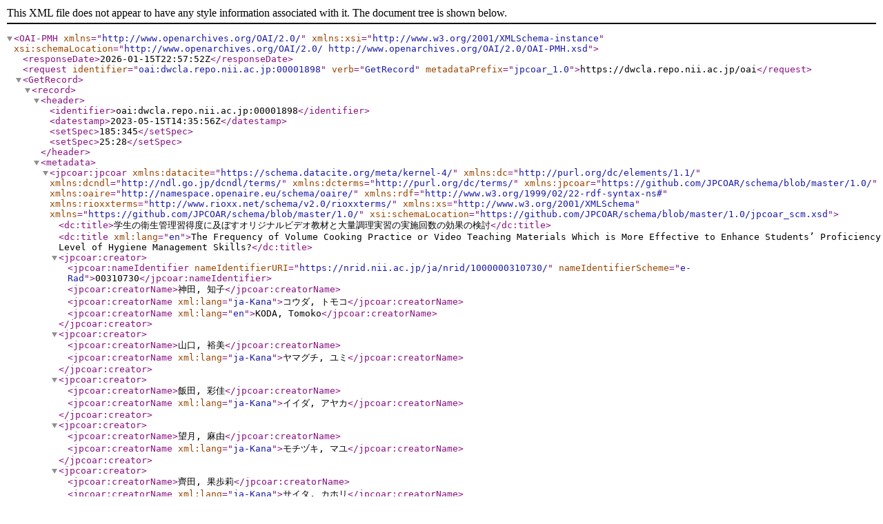

--- FILE ---
content_type: text/xml; charset=utf-8
request_url: https://dwcla.repo.nii.ac.jp/oai?verb=GetRecord&metadataPrefix=jpcoar_1.0&identifier=oai:dwcla.repo.nii.ac.jp:00001898
body_size: 2696
content:
<?xml version='1.0' encoding='UTF-8'?>
<OAI-PMH xmlns="http://www.openarchives.org/OAI/2.0/" xmlns:xsi="http://www.w3.org/2001/XMLSchema-instance" xsi:schemaLocation="http://www.openarchives.org/OAI/2.0/ http://www.openarchives.org/OAI/2.0/OAI-PMH.xsd">
  <responseDate>2026-01-15T22:57:52Z</responseDate>
  <request identifier="oai:dwcla.repo.nii.ac.jp:00001898" verb="GetRecord" metadataPrefix="jpcoar_1.0">https://dwcla.repo.nii.ac.jp/oai</request>
  <GetRecord>
    <record>
      <header>
        <identifier>oai:dwcla.repo.nii.ac.jp:00001898</identifier>
        <datestamp>2023-05-15T14:35:56Z</datestamp>
        <setSpec>185:345</setSpec>
        <setSpec>25:28</setSpec>
      </header>
      <metadata>
        <jpcoar:jpcoar xmlns:datacite="https://schema.datacite.org/meta/kernel-4/" xmlns:dc="http://purl.org/dc/elements/1.1/" xmlns:dcndl="http://ndl.go.jp/dcndl/terms/" xmlns:dcterms="http://purl.org/dc/terms/" xmlns:jpcoar="https://github.com/JPCOAR/schema/blob/master/1.0/" xmlns:oaire="http://namespace.openaire.eu/schema/oaire/" xmlns:rdf="http://www.w3.org/1999/02/22-rdf-syntax-ns#" xmlns:rioxxterms="http://www.rioxx.net/schema/v2.0/rioxxterms/" xmlns:xs="http://www.w3.org/2001/XMLSchema" xmlns="https://github.com/JPCOAR/schema/blob/master/1.0/" xsi:schemaLocation="https://github.com/JPCOAR/schema/blob/master/1.0/jpcoar_scm.xsd">
          <dc:title>学生の衛生管理習得度に及ぼすオリジナルビデオ教材と大量調理実習の実施回数の効果の検討</dc:title>
          <dc:title xml:lang="en">The Frequency of Volume Cooking Practice or Video Teaching Materials Which is More Effective to Enhance Students’ Proficiency Level of Hygiene Management Skills?</dc:title>
          <jpcoar:creator>
            <jpcoar:nameIdentifier nameIdentifierURI="https://nrid.nii.ac.jp/ja/nrid/1000000310730/" nameIdentifierScheme="e-Rad">00310730</jpcoar:nameIdentifier>
            <jpcoar:creatorName>神田, 知子</jpcoar:creatorName>
            <jpcoar:creatorName xml:lang="ja-Kana">コウダ, トモコ</jpcoar:creatorName>
            <jpcoar:creatorName xml:lang="en">KODA, Tomoko</jpcoar:creatorName>
          </jpcoar:creator>
          <jpcoar:creator>
            <jpcoar:creatorName>山口, 裕美</jpcoar:creatorName>
            <jpcoar:creatorName xml:lang="ja-Kana">ヤマグチ, ユミ</jpcoar:creatorName>
          </jpcoar:creator>
          <jpcoar:creator>
            <jpcoar:creatorName>飯田, 彩佳</jpcoar:creatorName>
            <jpcoar:creatorName xml:lang="ja-Kana">イイダ, アヤカ</jpcoar:creatorName>
          </jpcoar:creator>
          <jpcoar:creator>
            <jpcoar:creatorName>望月, 麻由</jpcoar:creatorName>
            <jpcoar:creatorName xml:lang="ja-Kana">モチヅキ, マユ</jpcoar:creatorName>
          </jpcoar:creator>
          <jpcoar:creator>
            <jpcoar:creatorName>齊田, 果歩莉</jpcoar:creatorName>
            <jpcoar:creatorName xml:lang="ja-Kana">サイタ, カホリ</jpcoar:creatorName>
          </jpcoar:creator>
          <jpcoar:creator>
            <jpcoar:creatorName>荻野, 裕子</jpcoar:creatorName>
            <jpcoar:creatorName xml:lang="ja-Kana">オギノ, ユウコ</jpcoar:creatorName>
          </jpcoar:creator>
          <jpcoar:creator>
            <jpcoar:creatorName>内田, 眞理子</jpcoar:creatorName>
            <jpcoar:creatorName xml:lang="ja-Kana">ウチダ, マリコ</jpcoar:creatorName>
          </jpcoar:creator>
          <jpcoar:creator>
            <jpcoar:nameIdentifier nameIdentifierURI="https://nrid.nii.ac.jp/ja/nrid/1000030269849/" nameIdentifierScheme="e-Rad">30269849</jpcoar:nameIdentifier>
            <jpcoar:creatorName>小切間, 美保</jpcoar:creatorName>
            <jpcoar:creatorName xml:lang="ja-Kana">コギリマ, ミホ</jpcoar:creatorName>
            <jpcoar:creatorName xml:lang="en">KOGIRIMA, Miho</jpcoar:creatorName>
          </jpcoar:creator>
          <jpcoar:creator>
            <jpcoar:creatorName xml:lang="en">YAMAGUCHI, Yumi</jpcoar:creatorName>
          </jpcoar:creator>
          <jpcoar:creator>
            <jpcoar:creatorName xml:lang="en">IIDA, Ayaka</jpcoar:creatorName>
          </jpcoar:creator>
          <jpcoar:creator>
            <jpcoar:creatorName xml:lang="en">MOCHIZUKI, Mayu</jpcoar:creatorName>
          </jpcoar:creator>
          <jpcoar:creator>
            <jpcoar:creatorName xml:lang="en">SAITA, Kahori</jpcoar:creatorName>
          </jpcoar:creator>
          <jpcoar:creator>
            <jpcoar:creatorName xml:lang="en">OGINO, Hiroko</jpcoar:creatorName>
          </jpcoar:creator>
          <jpcoar:creator>
            <jpcoar:creatorName xml:lang="en">UCHIDA, Mariko</jpcoar:creatorName>
          </jpcoar:creator>
          <datacite:description descriptionType="Other">application/pdf</datacite:description>
          <datacite:description descriptionType="Other">AN0016561X-20200818-121</datacite:description>
          <datacite:description descriptionType="Abstract">本研究では，管理栄養士専攻学生の大量調理実習において，クラウド型授業支援システム（manaba course）を活用してビデオ教材の動画を配信した受講生（ビデオ教材-manaba配信群）とビデオ教材を導入していない受講生（ビデオ教材なし群）の衛生管理習得度を比較した。大量調理7回目のビデオ教材-manaba配信群（81人）とビデオ教材なし群（97人）の習得度を比較したところ，ビデオ教材-manaba配信群がビデオ教材なし群よりも「指導できる」・「一人で実践できる」と回答した者の割合が高かった項目は「水質検査」のみであった。一方，ビデオ教材が実習に役立つと回答した者は98%であった。
さらに，衛生管理習得度に対する大量調理の実施回数の効果を検討した。大量調理を伴う実習が0，2，4，7回目（大量調理0回，2回，4回，7回）の際に習得度を調査した。大量調理7回目で「指導できる」・「一人で実践できる」と回答した学生が過半数を超えたのは3項目であり，衛生管理習得度が高い項目は実習での作業経験者の割合も高かった。
これらの結果より，大量調理実習における衛生管理習得度の向上には，学生が実際に衛生管理に関する作業を経験することが重要であると考えられた。また，ビデオ教材の活用は，学生自らの経験には及ばないが，衛生管理に関する知識を補い，実習の予習や復習に役立つ可能性が高いと考えられた。</datacite:description>
          <datacite:description descriptionType="Other">研究ノート</datacite:description>
          <dc:publisher>京田辺</dc:publisher>
          <dc:publisher>同志社女子大学学術情報部</dc:publisher>
          <datacite:date dateType="Issued">2020-01-08</datacite:date>
          <dc:language>jpn</dc:language>
          <dc:type rdf:resource="http://purl.org/coar/resource_type/c_6501">departmental bulletin paper</dc:type>
          <jpcoar:identifier identifierType="DOI">https://doi.org/10.15020/00001847</jpcoar:identifier>
          <jpcoar:identifier identifierType="URI">https://dwcla.repo.nii.ac.jp/records/1898</jpcoar:identifier>
          <jpcoar:identifierRegistration identifierType="JaLC">10.15020/00001847</jpcoar:identifierRegistration>
          <jpcoar:sourceIdentifier identifierType="NCID">AN0016561X</jpcoar:sourceIdentifier>
          <jpcoar:sourceIdentifier identifierType="ISSN">04180038</jpcoar:sourceIdentifier>
          <jpcoar:sourceTitle>同志社女子大學學術研究年報</jpcoar:sourceTitle>
          <jpcoar:sourceTitle xml:lang="en">Doshisha Women's College of Liberal Arts annual reports of studies</jpcoar:sourceTitle>
          <jpcoar:volume>70</jpcoar:volume>
          <jpcoar:pageStart>121</jpcoar:pageStart>
          <jpcoar:pageEnd>129</jpcoar:pageEnd>
          <jpcoar:file>
            <jpcoar:URI label="学生の衛生管理習得度に及ぼすオリジナルビデオ教材と大量調理実習の実施回数の効果の検討">https://dwcla.repo.nii.ac.jp/record/1898/files/AN0016561X-20200818-121.pdf</jpcoar:URI>
            <jpcoar:mimeType>application/pdf</jpcoar:mimeType>
            <jpcoar:extent>768.1 kB</jpcoar:extent>
            <datacite:date dateType="Available">2020-09-01</datacite:date>
          </jpcoar:file>
        </jpcoar:jpcoar>
      </metadata>
    </record>
  </GetRecord>
</OAI-PMH>
